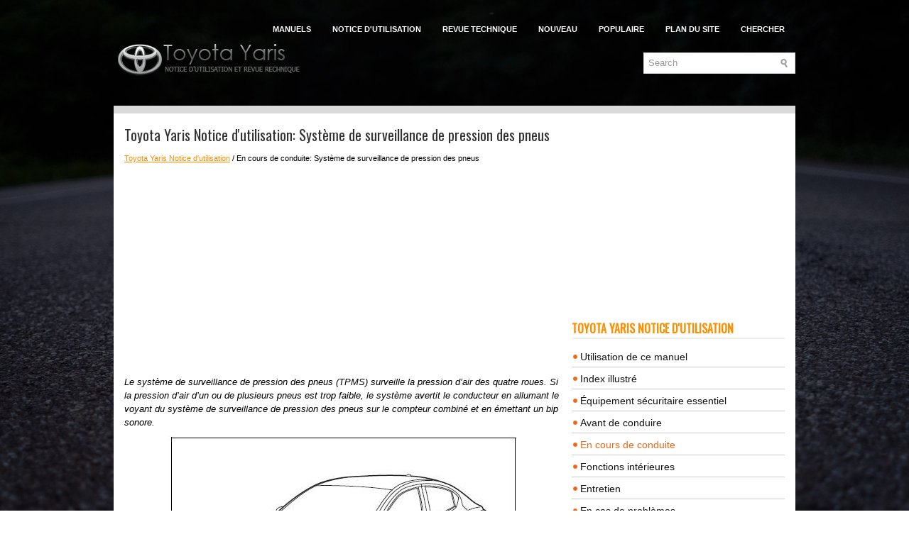

--- FILE ---
content_type: text/html; charset=UTF-8
request_url: https://www.toyafr.com/148/syst_me_de_surveillance_de_pression_des_pneus.html
body_size: 6262
content:
<!DOCTYPE html>
<html xmlns="http://www.w3.org/1999/xhtml" lang="en-US">

<head profile="http://gmpg.org/xfn/11">
<meta name="viewport" content="width=device-width, initial-scale=1.0">
<meta http-equiv="Content-Type" content="text/html; charset=utf-8">
<title>Toyota Yaris Notice d'utilisation - Système de surveillance de pression des pneus - En cours de conduite</title>
<link rel="stylesheet" href="/style.css" type="text/css" media="screen, projection">
<link rel="shortcut icon" href="/favicon.ico" type="image/x-icon">
<link href="/media-queries.css" rel="stylesheet" type="text/css">
<script async src="//pagead2.googlesyndication.com/pagead/js/adsbygoogle.js"></script>
<script>
     (adsbygoogle = window.adsbygoogle || []).push({
          google_ad_client: "ca-pub-4191894785090842",
          enable_page_level_ads: true
     });
</script>
</head>

<body>

<div class="fyar_platform">
	    <div class="fyar_upmenu">
		<ul>
			<li><a href="/" title="BMW X3 Manuals">Manuels</a></li>
			<li><a href="/1/toyota_yaris_notice_d_utilisation.html" title="Notice d'utilisation Toyota Yaris">Notice d'utilisation</a></li>
			<li><a href="/332/toyota_yaris_revue_technique.html"  title="Revue Technique Toyota Yaris">Revue Technique</a></li>
			<li><a href="/new.html">Nouveau</a></li>
			<li><a href="/top.html">Populaire</a></li>
			<li><a href="/sitemap.html">Plan du site</a></li>
			<li><a href="/search.php">Chercher</a></li>
		</ul>
	</div>
	<div class="fyar_uparea">
	<div class="fyar_logo">
		<a href="/">
		<img src="/images/logo.png" alt="Documentation Technique Toyota Yaris" title="Documentation Technique Toyota Yaris"></a>
		  		<div id="search" title="Type and hit enter">
		<form method="get" id="searchform" action="/search.php">
		<input value="Search" name="q" id="s" onblur="if (this.value == '')  {this.value = 'Search';}" onfocus="if (this.value == 'Search') {this.value = '';}" type="text">
		<input type="hidden" name="cx" value="partner-pub-8114057553037766:6750305407" />
    	<input type="hidden" name="cof" value="FORID:11" />
    	<input type="hidden" name="ie" value="UTF-8" />
    	<input src="/images/search.png" style="border:0pt none; vertical-align: top; float:left" type="image">
		</form>
		</div>
	</div>
	</div>
	<div class="fyar_topline"></div>
	<!-- #header -->
	<div class="fyar_contblock">
		<div class="fyar_firstblock">
			<h1>Toyota Yaris Notice d'utilisation: Système de surveillance de pression des pneus</h1>
			<div class="fyar_way">
				<div style="font-size:11px; text-decoration:none; margin-top:5px;"><a href="/1/toyota_yaris_notice_d_utilisation.html">Toyota Yaris Notice d'utilisation</a> / En cours de conduite:  Système de surveillance de pression des pneus</div></div>
	      <p><script async src="//pagead2.googlesyndication.com/pagead/js/adsbygoogle.js"></script>
<!-- toyafr.com top adaptive -->
<ins class="adsbygoogle"
     style="display:block"
     data-ad-client="ca-pub-4191894785090842"
     data-ad-slot="8849928510"
     data-ad-format="auto"
     data-full-width-responsive="true"></ins>
<script>
(adsbygoogle = window.adsbygoogle || []).push({});
</script></p>
			<p><p><em>Le système de surveillance de pression des pneus (TPMS) surveille la 
pression d’air des quatre roues. Si la pression d’air d’un ou de plusieurs 
pneus est trop faible, le système avertit le conducteur en allumant le voyant 
du système de surveillance de pression des pneus sur le compteur combiné et 
en émettant un bip sonore.</em></p>
<p align="center">
<img alt="BMW X3. Système de surveillance de pression des pneus" src="/images/manuals/1/bmw_x3syst_eme_de_surveillance_de_pression_des_pneus_223.jpg"></p>
<p>Le système surveille la pression des pneus de manière indirecte avec 
les données envoyées par les capteurs de vitesses des roues ABS.</p>
<p>Pour 
permettre au système de fonctionner correctement, il faut l’initialiser avec 
la pression de pneu spécifiée (valeur sur l’étiquette de pression du pneu). 
Suivre la procédure et effectuer l’initialisation.</p>
<p>Se référer à 
Initialisation du système de surveillance de la pression des pneus.</p>
<p>
Le voyant clignote lorsque le système présente une anomalie.</p>
<p>Se référer à 
Voyants.</p>
<p>Parce que ce système détecte des changements légers dans l’état des pneus, 
le délai d’avertissement peut être plus rapide ou plus lent dans les cas 
suivants :</p>
<ul>
	<li>La taille, le fabricant ou le type de pneus sont différents de la 
	spécification.</li>
	<li>La taille, le fabricant ou le type de pneu est différent des autres, ou 
	le niveau d’usure des pneus est trop différent entre eux.</li>
	<li>Le système utilise un pneu à plat, pneu clouté, pneu neige ou des 
	chaînes de pneus.</li>
	<li>Une roue de secours est utilisée (le voyant du système de surveillance 
	de pression des pneus peut clignoter, puis s’allumer en continu).</li>
	<li>Pour réparer un pneu, utiliser le nécessaire de réparation d’urgence de 
	crevaison.</li>
	<li>La pression des pneus est beaucoup plus élevée que la pression 
	spécifiée, ou la pression des pneus a été soudainement abaissée pour une 
	raison quelconque, par exemple une explosion de pneus pendant la 
	conduite.</li>
	<li>La vitesse du véhicule est inférieure à environ 9,3 mi/h (15 km/h) (y 
	compris lorsque le véhicule est arrêté), ou la période de conduite est 
	plus courte que 5 minutes.</li>
	<li>Le véhicule est conduit sur une route extrêmement rugueuse ou glissante, 
	ou verglacée.</li>
	<li>Direction dure et décélération/accélération rapide sont répétées lors 
	d’une conduite agressive sur une route sinueuse.</li>
	<li>Une charge sur le véhicule est appliquée à un pneu tel que par le 
	chargement de bagages lourds sur un côté du véhicule.</li>
	<li>L’initialisation du système n’a pas été mise en oeuvre avec la pression 
	des pneus spécifiée.</li>
</ul>
<table style="width: 100%" border="1">
	<tr>
		<td>
		<p><em><u><strong>NOTE</strong></u></em></p>
		<ul>
			<li><em>Tous les pneus, y compris le pneu de la roue de secours 
			(s’il est fourni) doivent être contrôlés tous les mois lorsqu’ils 
			sont froids, et être gonflés à la pression de gonflage 
			recommandée par le fabricant du véhicule sur la plaque 
			d’information du véhicule ou sur l’étiquette de pressions de 
			gonflage des pneus. (Si le véhicule est équipé de pneus d’une 
			taille différente de celle indiquée sur la plaque d’information du 
			véhicule ou sur l’étiquette de pressions de gonflage des pneus, il 
			faut déterminer la pression de gonflage correcte pour ces pneus.) 
			Comme caractéristique de sécurité complémentaire, le véhicule a été 
			équipé d’un système de surveillance de pression des pneus (TPMS) 
			qui allume un voyant de basse pression de gonflage de pneu lorsqu’au 
			moins un pneu est nettement sous-gonflé. Par conséquent, lorsque le 
			voyant de basse pression de gonflage de pneu s’allume, il faut 
			s’arrêter et vérifier les pneus dès que possible, et les gonfler 
			à la pression correcte. Le fait de conduire sur un pneu 
			sous-gonflé cause une surchauffe du pneu, ce qui peut causer une 
			défaillance du pneu. Le sousgonflage affecte aussi l’économie de 
			carburant et la longévité de pneus, ainsi que la maniabilité du 
			véhicule et le freinage.</p>
<p>Bien noter que le TPMS ne vous dispense 
			absolument pas d’effectuer un entretien adéquat des pneus, et le 
			conducteur a la responsabilité de maintenir la bonne pression de 
			gonflage des pneus, même si le sous-gonflage n’a pas atteint le 
			niveau suffisant pour déclencher l’éclairage du voyant de basse 
			pression de gonflage de pneu TPMS.</p>
<p>Votre véhicule est également 
			équipé d’un témoin d’anomalie TPMS pour vous alerter lorsque le 
			système ne fonctionne pas correctement.</p>
<p>Le témoin d’anomalie TPMS 
			est combiné avec le voyant de basse pression de gonflage de pneu. 
			Lorsque le système détecte une panne, le voyant va clignoter 
			pendant approximativement une minute puis reste allumé. Cette 
			séquence se répète à chaque démarrage du véhicule tant que la 
			panne existe. Lorsque le témoin d’anomalie est allumé, le système 
			ne peut pas détecter ou signaler un faible pression des pneus. 
			Les pannes TPMS peuvent se produire pour une variété de raisons, 
			y compris l’installation de pneu de rechange, de pneu alternatifs 
			ou de roues sur le véhicule qui empêchent le fonctionnement 
			correct du TPMS. Toujours vérifier le voyant de panne TPMS après le 
			remplacement d’un ou de plusieurs pneus ou roues sur le véhicule 
			pour vous assurer que le remplacement ou les pneus/roues alternatifs 
			permettent le fonctionnement correct du TPMS.</em></li>
			<li><em>Afin d’éviter de fausses indications, le système fait un 
			échantillonnage pendant une certaine période avant d’indiquer un 
			problème. Ceci fait qu’il n’indiquera pas instantanément un 
			dégonflage soudain ou une explosion d’un pneu.</em></li>
		</ul>
		</td>
	</tr>
</table>
<p><strong><u>Initialisation du système de surveillance 
de la pression des pneus</u></strong></p>
<p>Dans les cas suivants, l’initialisation du système doit être effectuée 
afin que le système fonctionne normalement.</p>
<ul>
	<li>La pression des pneus est réglée.</li>
	<li>La rotation des pneus est effectuée.</li>
	<li>Un pneu ou une roue est remplacée.</li>
	<li>La batterie est remplacée ou complètement épuisée.</li>
	<li>Le voyant du système de surveillance de pression des pneus est 
	allumé.</li>
</ul>
<p><strong>■ Méthode d’initialisation</strong></p>
<ol>
	<li>Garer la voiture dans un endroit sûr et appliquer fermement le frein 
	de stationnement.</li>
	<li>Laisser refroidir les quatre (4) pneus et régler leur pression à la 
	pression spécifiée indiquée sur l’étiquette de pression des pneus située 
	sur le montant de la portière du conducteur (portière ouverte).</p>
<p>Se 
	référer à Pneus.</li>
	<li>Mettre le contacteur sur ON.</li>
	<li>Pendant que le véhicule est stationné, appuyer longuement sur 
	l’interrupteur de réglage du système de surveillance de pression des 
	pneus et vérifier que le voyant du système de surveillance de pression 
	des pneus sur le compteur combiné clignote deux fois et qu’un bip 
	sonore retentit une fois.</li>
</ol>
<p align="center">
<img alt="BMW X3. Méthode d’initialisation" src="/images/manuals/1/bmw_x3syst_eme_de_surveillance_de_pression_des_pneus_224.gif"></p>
<table style="width: 100%" border="1">
	<tr>
		<td><em><u><strong>NOTE</strong></u> Si 
		l’initialisation du système est effectuée sans ajuster la pression des 
		pneus, le système ne peut pas détecter la pression normale de pneus et 
		il est possible qu’il n’allume pas le voyant du système de surveillance 
		de pression des pneus même si la pression d’un pneu est faible ou il 
		peut allumer le voyant même si les pressions sont normales.</p>
<p>Régler 
		la pression des pneus sur les quatre pneus et initialiser le système 
		lorsque le voyant est allumé. Si le voyant s’allume pour une raison 
		autre qu’une crevaison, la pression des pneus sur les quatre pneus 
		peut avoir diminué naturellement.</p>
<p>L’initialisation du système ne se 
		fera pas si l’on appuie sur l’interrupteur alors que le véhicule est 
		en train d’être conduit.</em></td>
	</tr>
</table><ul></ul></table></ul><div style="clear:both"></div><div align="center"><script async src="//pagead2.googlesyndication.com/pagead/js/adsbygoogle.js"></script>
<!-- toyafr.com bot adaptive -->
<ins class="adsbygoogle"
     style="display:block"
     data-ad-client="ca-pub-4191894785090842"
     data-ad-slot="6511184566"
     data-ad-format="auto"
     data-full-width-responsive="true"></ins>
<script>
(adsbygoogle = window.adsbygoogle || []).push({});
</script></div>
<div style="width: calc(50% - 6px); margin:3px; float:left">
<h5 style="margin:5px 0"><a href="/147/pour_annuler_temporairement.html" style="text-decoration:none"><img src="/images/previous.png" alt="" border="0" style="float:left; margin-right:3px;"><span>Pour annuler temporairement</span></a></h5>
   </p></div>
<div style="width: calc(50% - 6px); margin:3px; float:left">
<h5 style="margin:5px 0"><a href="/149/_cran_de_r_trovision.html" style="text-decoration:none"><img src="/images/next.png" alt="" border="0" style="float:right; margin-left:3px;"><span>Écran de rétrovision</span></a></h5>
   </p></div>
<div style="clear:both"></div><script>
// <!--
document.write('<iframe src="/counter.php?id=148" width=0 height=0 marginwidth=0 marginheight=0 scrolling=no frameborder=0></iframe>');
// -->

</script>
</p>
		</div>
		<div class="fyar_secondblock">
			<div style="margin:10px 0;">
				<script async src="//pagead2.googlesyndication.com/pagead/js/adsbygoogle.js"></script>
<!-- toyafr.com side 300x250 -->
<ins class="adsbygoogle"
     style="display:inline-block;width:300px;height:250px"
     data-ad-client="ca-pub-4191894785090842"
     data-ad-slot="4723460173"></ins>
<script>
(adsbygoogle = window.adsbygoogle || []).push({});
</script></div>
			<div style="margin:10px 0;">
				<h2>Toyota Yaris Notice d'utilisation</h2>
<ul><li><a href="/2/utilisation_de_ce_manuel.html">Utilisation de ce manuel</a></li>
<li><a href="/3/index_illustr_.html">Index illustré</a></li>
<li><a href="/4/_quipement_s_curitaire_essentiel.html">Équipement sécuritaire essentiel</a></li>
<li><a href="/43/avant_de_conduire.html">Avant de conduire</a></li>
<li><a class="current" href="/86/en_cours_de_conduite.html">En cours de conduite</a></li>
<li><a href="/150/fonctions_int_rieures.html">Fonctions intérieures</a></li>
<li><a href="/230/entretien.html">Entretien</a></li>
<li><a href="/272/en_cas_de_probl_mes.html">En cas de problèmes</a></li>
<li><a href="/303/informations_la_client_le_et_signalement_des_probl_mes_de_s_curit_.html">Informations à la clientèle et signalement des problèmes de sécurité</a></li>
<li><a href="/328/sp_cifications.html">Spécifications</a></li>
</ul><h2>Toyota Yaris Revue Technique</h2>
<ul><li><a href="/333/entretien.html">Entretien</a></li>
<li><a href="/348/introduction.html">Introduction</a></li>
<li><a href="/368/audio_video.html">Audio / Video</a></li>
<li><a href="/403/colonne_de_direction.html">Colonne De Direction</a></li>
<li><a href="/434/mecanisme_tringlerie_de_direction.html">Mecanisme / Tringlerie De Direction</a></li>
<li><a href="/449/systemes_d_39_assistance_de_direction.html">Systemes D&#39;assistance De Direction</a></li>
<li><a href="/511/avertisseur_sonore.html">Avertisseur Sonore</a></li>
<li><a href="/516/eclairage_ext_.html">Eclairage (ext)</a></li>
<li><a href="/605/essuie_glace_lave_glace.html">Essuie-glace / Lave-glace</a></li>
<li><a href="/655/panneaux_habillage_exterieurs.html">Panneaux / Habillage Exterieurs</a></li>
<li><a href="/713/portes_hayon.html">Portes / Hayon</a></li>
<li><a href="/764/retroviseurs_ext_.html">Retroviseurs (ext)</a></li>
<li><a href="/783/vitres_fenetres.html">Vitres / Fenetres</a></li>
<li><a href="/862/commande_de_freinage_systemes_de_commande_dynamique.html">Commande De Freinage / Systemes De Commande Dynamique</a></li>
<li><a href="/956/frein_de_stationnement.html">Frein De Stationnement</a></li>
<li><a href="/976/freins_arriere_.html">Freins (arriere)</a></li>
<li><a href="/1000/freins_avant_.html">Freins (avant)</a></li>
<li><a href="/1017/systeme_de_freinage_autres_.html">Systeme De Freinage (autres)</a></li>
<li><a href="/1074/antivol_ouverture_sans_cle.html">Antivol / Ouverture Sans Cle</a></li>
<li><a href="/1172/ceinture_de_securite.html">Ceinture De Securite</a></li>
<li><a href="/1260/chauffage_climatisation.html">Chauffage / Climatisation</a></li>
<li><a href="/1395/compteurs_jauges_affichage.html">Compteurs / Jauges / Affichage</a></li>
<li><a href="/1458/eclairage_int_.html">Eclairage (int)</a></li>
<li><a href="/1501/panneaux_habillage_interieurs.html">Panneaux / Habillage Interieurs</a></li>
<li><a href="/1552/prises_electriques_int_.html">Prises Electriques (int)</a></li>
<li><a href="/1555/retroviseur_int_.html">Retroviseur (int)</a></li>
<li><a href="/1558/sieges.html">Sieges</a></li>
<li><a href="/1601/systemes_de_retenue_supplementaire.html">Systemes De Retenue Supplementaire</a></li>
<li><a href="/1856/verrouillage_des_portes.html">Verrouillage Des Portes</a></li>
<li><a href="/1982/1nz_fe_batterie_charge.html">1nz-fe Batterie / Charge</a></li>
<li><a href="/1999/distribution_electrique.html">Distribution Electrique</a></li>
<li><a href="/2004/fonctionnement_en_reseau.html">Fonctionnement En Reseau</a></li>
<li><a href="/2051/alignement_diagnostics_de_manipulation.html">Alignement / Diagnostics De Manipulation</a></li>
<li><a href="/2058/controle_de_pression_des_pneus.html">Controle De Pression Des Pneus</a></li>
<li><a href="/2097/pneus_roues.html">Pneus / Roues</a></li>
<li><a href="/2104/suspension_arriere.html">Suspension Arriere</a></li>
<li><a href="/2127/suspension_avant.html">Suspension Avant</a></li>
<li><a href="/2166/arbre_de_roue_arbre_de_transmission.html">Arbre De Roue / Arbre De Transmission</a></li>
<li><a href="/2183/c50_boite_de_vitesses_manuelle_boite_pont.html">C50 Boite De Vitesses Manuelle / Boite-pont</a></li>
<li><a href="/2259/embrayage.html">Embrayage</a></li>
<li><a href="/2296/essieu_et_differentiel.html">Essieu Et Differentiel</a></li>
<li><a href="/2323/u340e_boite_de_vitesses_automatique_boite_pont.html">U340e Boite De Vitesses Automatique / Boite-pont</a></li>
</ul></div>
			<div style="margin:10px 0; text-align:center;">
				<!--LiveInternet counter--><script type="text/javascript">
document.write("<a href='//www.liveinternet.ru/click' "+
"target=_blank><img src='//counter.yadro.ru/hit?t24.1;r"+
escape(document.referrer)+((typeof(screen)=="undefined")?"":
";s"+screen.width+"*"+screen.height+"*"+(screen.colorDepth?
screen.colorDepth:screen.pixelDepth))+";u"+escape(document.URL)+
";h"+escape(document.title.substring(0,150))+";"+Math.random()+
"' alt='' title='LiveInternet: �������� ����� ���������� ��"+
" ��������' "+
"border='0' width='88' height='15'><\/a>")
</script><!--/LiveInternet-->
</div>
		</div>
		<div style="clear: both">
		</div>
	</div>
	<!-- #main -->
	<div class="fyar_bottomblock">
		<div align="center">
			© 2018-2026 www.toyafr.com<br />0.0059</div>
	</div>
</div>

</body>

</html>


--- FILE ---
content_type: text/html; charset=utf-8
request_url: https://www.google.com/recaptcha/api2/aframe
body_size: 267
content:
<!DOCTYPE HTML><html><head><meta http-equiv="content-type" content="text/html; charset=UTF-8"></head><body><script nonce="-v-6y8s5j3tXVbu8x7kVow">/** Anti-fraud and anti-abuse applications only. See google.com/recaptcha */ try{var clients={'sodar':'https://pagead2.googlesyndication.com/pagead/sodar?'};window.addEventListener("message",function(a){try{if(a.source===window.parent){var b=JSON.parse(a.data);var c=clients[b['id']];if(c){var d=document.createElement('img');d.src=c+b['params']+'&rc='+(localStorage.getItem("rc::a")?sessionStorage.getItem("rc::b"):"");window.document.body.appendChild(d);sessionStorage.setItem("rc::e",parseInt(sessionStorage.getItem("rc::e")||0)+1);localStorage.setItem("rc::h",'1768954605478');}}}catch(b){}});window.parent.postMessage("_grecaptcha_ready", "*");}catch(b){}</script></body></html>